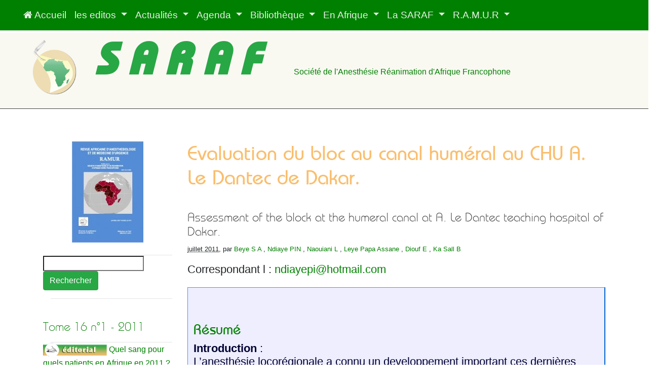

--- FILE ---
content_type: text/html; charset=utf-8
request_url: https://web-saraf.net/Evaluation-du-bloc-au-canal.html
body_size: 17810
content:

<!DOCTYPE HTML>

<html>
<head>
		<title>Evaluation du bloc au canal huméral au CHU A. Le Dantec de Dakar. - Société de l'Anesthésie Réanimation d'Afrique Francophone</title>
		<meta name="description" content=" Correspondant l : ndiayepi chez hotmail.com [( R&#233;sum&#233; Introduction : L&#039;anesth&#233;sie locor&#233;gionale a connu un developpement important ces (&#8230;) " />
		<meta name="keywords" content="anesthesie reanimation afrique" />
		<link rel="canonical" href="https://web-saraf.net/Evaluation-du-bloc-au-canal.html" />
    <meta name="viewport" content="width=device-width, initial-scale=1" />
	<meta http-equiv="Content-Type" content="text/html; charset=utf-8" />

    <link rel="alternate" type="application/rss+xml" title="Syndiquer tout le site" href="spip.php?page=backend" />

	<link rel="icon" type="image/x-icon" href="favicon.ico" /> 
	<link rel="shortcut icon" type="image/x-icon" href="favicon.ico" />    

	

	<meta name="generator" content="SPIP 4.4.7 " />


   

<link rel='stylesheet' href='local/cache-css/0a28a3c44300efeb8286d1e58d3a746e.css?1767270609' type='text/css' />
<script>/*<![CDATA[*/
var blocs_replier_tout = 1;
var blocs_slide = 'slow';
var blocs_title_sep = /\|\|/g;
var blocs_title_def = 'Déplier||Replier';
var blocs_js_cookie = '';

/*]]>*/</script><script>
var mediabox_settings={"auto_detect":true,"ns":"box","tt_img":true,"sel_g":"#documents_portfolio a[type='image\/jpeg'],#documents_portfolio a[type='image\/png'],#documents_portfolio a[type='image\/gif']","sel_c":".mediabox","str_ssStart":"Diaporama","str_ssStop":"Arr\u00eater","str_cur":"{current}\/{total}","str_prev":"Pr\u00e9c\u00e9dent","str_next":"Suivant","str_close":"Fermer","str_loading":"Chargement\u2026","str_petc":"Taper \u2019Echap\u2019 pour fermer","str_dialTitDef":"Boite de dialogue","str_dialTitMed":"Affichage d\u2019un media","splash_url":"","lity":{"skin":"_simple-dark","maxWidth":"90%","maxHeight":"90%","minWidth":"400px","minHeight":"","slideshow_speed":"2500","opacite":"0.9","defaultCaptionState":"expanded"}};
</script>
<!-- insert_head_css -->










	
	

	
	




<script type='text/javascript' src='local/cache-js/935ea0f86f2f44dd150a661a0b733075.js?1767270322'></script>










<!-- insert_head -->








<script id="ne_pas_compresser_mon-js" type="text/javascript" src="plugins/auto/flipbook/v1.0.0/dflip/js/dflip.min.js?1733471916"></script>
 



<script>
  var _paq = window._paq = window._paq || [];
  /* tracker methods like "setCustomDimension" should be called before "trackPageView" */
  _paq.push(['trackPageView']);
  _paq.push(['enableLinkTracking']);
  (function() {
    var u="https://metrique.wf-sip.fr/matomo/";
    _paq.push(['setTrackerUrl', u+'matomo.php']);
    _paq.push(['setSiteId', '23']);
    var d=document, g=d.createElement('script'), s=d.getElementsByTagName('script')[0];
    g.async=true; g.src=u+'matomo.js'; s.parentNode.insertBefore(g,s);
  })();
</script>
<noscript><p><img src="https://metrique.wf-sip.fr/matomo/matomo.php?idsite=23&amp;rec=1" style="border:0;" alt="" /></p></noscript></head>
<body>

	<div id="header">
		<nav class="navbar navbar-expand-md justify-content-center bg-success  navbar-dark fixed-top">

	<button class="navbar-toggler" type="button" data-toggle="collapse" data-target="#collapsibleNavbar">
    	<span class="navbar-toggler-icon"></span>
  	</button>
	
	<div class="collapse navbar-collapse" id="collapsibleNavbar">
	   <ul class="navbar-nav">

		   <li class="nav-item"><a class="nav-link" href="https://web-saraf.net"> <i class="fa fa-home"> </i> Accueil</a></li>

           
		
            
		<li class="nav-item dropdown mydropdowncss"> 
            <a class="nav-link dropdown-toggle"  href="-les-editos-.html">
				les editos
			</a>
			<div class="dropdown-menu maxH-180">
						
					<a class="dropdown-item" href="Checklist-chirurgicale-relative-a.html" rel="bookmark" title="Checklist chirurgicale relative à la prise en charge des patients suspectés ou atteints de COVID-19">Checklist chirurgicale relative à la prise en charge des patients suspectés ou atteints de COVID-19</a>
						
					<a class="dropdown-item" href="Questionnaire-COVID.html" rel="bookmark" title="Questionnaire COVID">Questionnaire COVID</a>
						
					<a class="dropdown-item" href="MOOC-EIVASION.html" rel="bookmark" title="MOOC EIVASION ">MOOC EIVASION </a>
						
					<a class="dropdown-item" href="WFSA-Programme-de-subventions-pour.html" rel="bookmark" title="WFSA - Programme de subventions pour l&#8217;Afrique 2019 - 2020">WFSA - Programme de subventions pour l&#8217;Afrique 2019 - 2020</a>
						
					<a class="dropdown-item" href="Fin-de-congres-2018.html" rel="bookmark" title="Fin de congres 2018">Fin de congres 2018</a>
						
					<a class="dropdown-item" href="INFOS-CONGRES-2018.html" rel="bookmark" title="INFOS CONGRES 2018">INFOS CONGRES 2018</a>
						
					<a class="dropdown-item" href="Priorite-Sante-l-Anesthesie-en.html" rel="bookmark" title=" &#171;&nbsp;Priorité Santé&nbsp;&#187;  l&#8217;Anesthésie en Afrique - RFI"> &#171;&nbsp;Priorité Santé&nbsp;&#187;  l&#8217;Anesthésie en Afrique - RFI</a>
						
					<a class="dropdown-item" href="Reservation-hotels.html" rel="bookmark" title="Reservation hotels">Reservation hotels</a>
						
					<a class="dropdown-item" href="68th-World-Health-Organization.html" rel="bookmark" title="68th World Health Organization Africa meeting in Dakar, Senegal">68th World Health Organization Africa meeting in Dakar, Senegal</a>
						
					<a class="dropdown-item" href="Fellowships-de-Marrakech.html" rel="bookmark" title="actus en anesthésie">actus en anesthésie</a>
						
					<a class="dropdown-item" href="Yamassoukro-2018-585.html" rel="bookmark" title="Yamoussoukro 2018 - Première annonce">Yamoussoukro 2018 - Première annonce</a>
						
					<a class="dropdown-item" href="join-the-first-e-ESRA.html" rel="bookmark" title="annonces">annonces</a>
						
					<a class="dropdown-item" href="octobre-2017.html" rel="bookmark" title="octobre 2017">octobre 2017</a>
						
					<a class="dropdown-item" href="aout-2017.html" rel="bookmark" title="aout 2017">aout 2017</a>
						
					<a class="dropdown-item" href="avril-2017.html" rel="bookmark" title="mai 2017">mai 2017</a>
						
					<a class="dropdown-item" href="decembre-2016.html" rel="bookmark" title="décembre 2016">décembre 2016</a>
						
					<a class="dropdown-item" href="Juillet-2016.html" rel="bookmark" title="Juillet 2016">Juillet 2016</a>
						
					<a class="dropdown-item" href="mai-2016.html" rel="bookmark" title="mai 2016">mai 2016</a>
						
					<a class="dropdown-item" href="Avril-2016.html" rel="bookmark" title="Avril 2016">Avril 2016</a>
						
					<a class="dropdown-item" href="novembre-2015.html" rel="bookmark" title="novembre 2015">novembre 2015</a>
						
					<a class="dropdown-item" href="juillet-2015.html" rel="bookmark" title="juillet 2015">juillet 2015</a>
						
					<a class="dropdown-item" href="edito-juin-2015.html" rel="bookmark" title="edito juin 2015">edito juin 2015</a>
						
					<a class="dropdown-item" href="Voeux-2014.html" rel="bookmark" title="Voeux 2014">Voeux 2014</a>
						
					<a class="dropdown-item" href="editorial-novembre-2013.html" rel="bookmark" title="editorial novembre 2013">editorial novembre 2013</a>
						
					<a class="dropdown-item" href="edito-aout-2010.html" rel="bookmark" title="edito  aout 2010">edito  aout 2010</a>
				
    
				
			</div>
        </li>
            
		
            
		<li class="nav-item dropdown mydropdowncss"> 
            <a class="nav-link dropdown-toggle"  href="-infos-Actualites-.html">
				Actualités
			</a>
			<div class="dropdown-menu maxH-180">
						
					<a class="dropdown-item" href="Haitoire-et-prespective-de-l-anesthesie-africaine.html" rel="bookmark" title="Histoire et perspective de l&#8217;anesthésie africaine">Histoire et perspective de l&#8217;anesthésie africaine</a>
						
					<a class="dropdown-item" href="CONAKRY-2023-c-est-fini-mais.html" rel="bookmark" title="CONAKRY 2023 c&#8217;est fini mais ">CONAKRY 2023 c&#8217;est fini mais </a>
						
					<a class="dropdown-item" href="Histoire-de-l-Anesthesie-Africaine.html" rel="bookmark" title="Histoire de l&#8217;Anesthésie Africaine">Histoire de l&#8217;Anesthésie Africaine</a>
						
					<a class="dropdown-item" href="Opportunites-de-fellowship-WFSA-pour-les-francophones.html" rel="bookmark" title="Opportunités de fellowship WFSA pour les francophones">Opportunités de fellowship WFSA pour les francophones</a>
						
					<a class="dropdown-item" href="congres-de-la-SRLF-22-24-juin-2022.html" rel="bookmark" title="congrès de la SRLF 22-24 juin 2022">congrès de la SRLF 22-24 juin 2022</a>
						
					<a class="dropdown-item" href="Bourses-d-etudes-pour-le-Congres-Panafricain-d-Anesthesie.html" rel="bookmark" title="Bourses d&#8217;études pour le Congrès Panafricain d’Anesthésie">Bourses d&#8217;études pour le Congrès Panafricain d’Anesthésie</a>
						
					<a class="dropdown-item" href="Formation-presentielle-de-simulation-en-ventilation-du-DIU-EIVASION.html" rel="bookmark" title="Formation présentielle de simulation en ventilation du &#171;&nbsp;DIU EIVASION&nbsp;&#187; ">Formation présentielle de simulation en ventilation du &#171;&nbsp;DIU EIVASION&nbsp;&#187; </a>
						
					<a class="dropdown-item" href="IXeme-Congres-de-la-SARM.html" rel="bookmark" title="IX<sup>ème</sup> Congrès de la SARM">IX<sup>ème</sup> Congrès de la SARM</a>
						
					<a class="dropdown-item" href="Sante-en-ligne.html" rel="bookmark" title="Santé en ligne">Santé en ligne</a>
						
					<a class="dropdown-item" href="inscriptions-gratuites-au-Congres-mondial-d-Anesthesie.html" rel="bookmark" title="inscriptions gratuites au Congrès mondial d&#8217;Anesthésie ">inscriptions gratuites au Congrès mondial d&#8217;Anesthésie </a>
						
					<a class="dropdown-item" href="WFSA-English-Spanish-and-French.html" rel="bookmark" title="WFSA - English, Spanish and French Subtitles ">WFSA - English, Spanish and French Subtitles </a>
						
					<a class="dropdown-item" href="Les-bourses-pour-inscription-au.html" rel="bookmark" title="Les bourses  pour inscription au 17e Congrès mondial des anesthésiologistes, du 1er au 5 septembre 2021, sont ouvertes aux candidatures.">Les bourses  pour inscription au 17e Congrès mondial des anesthésiologistes, du 1er au 5 septembre 2021, sont ouvertes aux candidatures.</a>
						
					<a class="dropdown-item" href="Global-Cultural-Adventurers-GCA.html" rel="bookmark" title="Global Cultural Adventurers (GCA),">Global Cultural Adventurers (GCA),</a>
						
					<a class="dropdown-item" href="SOINS-CRITIQUES-ET-CHIRURGICAUX-ET.html" rel="bookmark" title="SOINS CRITIQUES ET CHIRURGICAUX ET ANESTHESIQUES DANS LE CONTEXTE DE LA PANDEMIE DU COVID-19">SOINS CRITIQUES ET CHIRURGICAUX ET ANESTHESIQUES DANS LE CONTEXTE DE LA PANDEMIE DU COVID-19</a>
						
					<a class="dropdown-item" href="Bonjour-Nous-sommes-trois.html" rel="bookmark" title="Bonjour,

Nous sommes trois étudiants de...">Bonjour,

Nous sommes trois étudiants de...</a>
						
					<a class="dropdown-item" href="LifeBox-in-SARAF2019-Bamako.html" rel="bookmark" title="LifeBox in SARAF2019 Bamako">LifeBox in SARAF2019 Bamako</a>
						
					<a class="dropdown-item" href="Modification-des-statuts-de-l-ARS.html" rel="bookmark" title="Modification des statuts de l’ARS–WFSA">Modification des statuts de l’ARS–WFSA</a>
						
					<a class="dropdown-item" href="Qu-est-ce-qui-pousse-les-medecins.html" rel="bookmark" title="La santé mise à l&#8217;épreuve">La santé mise à l&#8217;épreuve</a>
						
					<a class="dropdown-item" href="All-Africa-Anaesthesia-Congress.html" rel="bookmark" title="All Africa Anaesthesia Congress">All Africa Anaesthesia Congress</a>
						
					<a class="dropdown-item" href="Contributions-des-etablissements-d.html" rel="bookmark" title="Contributions des etablissements d’enseignement des pays a haut revenu aux soins anesthesiques et chirurgicaux dans les pays a revenus intermediaires et faibles&nbsp;: fournissent-ils ce qui est vraiment nécessaire&nbsp;?">Contributions des etablissements d’enseignement des pays a haut revenu aux soins anesthesiques et chirurgicaux dans les pays a revenus intermediaires et faibles&nbsp;: fournissent-ils ce qui est vraiment nécessaire&nbsp;?</a>
						
					<a class="dropdown-item" href="Prix-Nobel-de-la-paix-2018-Denis.html" rel="bookmark" title="Prix Nobel de la paix 2018&nbsp;: Denis Mukwege,">Prix Nobel de la paix 2018&nbsp;: Denis Mukwege,</a>
				
    
				
			</div>
        </li>
            
		
            
		<li class="nav-item dropdown mydropdowncss"> 
            <a class="nav-link dropdown-toggle"  href="-Agenda-.html">
				Agenda
			</a>
			<div class="dropdown-menu maxH-180">
						
					<a class="dropdown-item" href="Diplome-Inter-Universitaire-DIU-sur-la-ventilation-artificielle-2025.html" rel="bookmark" title="Diplôme Inter-Universitaire(DIU) sur la ventilation artificielle 2025">Diplôme Inter-Universitaire(DIU) sur la ventilation artificielle 2025</a>
						
					<a class="dropdown-item" href="Tunis-2024-1051.html" rel="bookmark" title="Tunis 2024">Tunis 2024</a>
						
					<a class="dropdown-item" href="Deuxieme-Journee-Francophone-d-Anesthesie-et-de-Reanimation-de-l-Ocean-Indien.html" rel="bookmark" title="Deuxième Journée Francophone d’Anesthésie et de Réanimation de l’Océan Indien">Deuxième Journée Francophone d’Anesthésie et de Réanimation de l’Océan Indien</a>
						
					<a class="dropdown-item" href="Premiere-annonce-Conakry-2023.html" rel="bookmark" title="Première annonce Conakry 2023">Première annonce Conakry 2023</a>
						
					<a class="dropdown-item" href="Le-site-du-congres-de-Cotonou.html" rel="bookmark" title="Le site du congrès de Cotonou">Le site du congrès de Cotonou</a>
						
					<a class="dropdown-item" href="DIU-EIVASION-2022-2023.html" rel="bookmark" title="DIU EIVASION 2022-2023">DIU EIVASION 2022-2023</a>
						
					<a class="dropdown-item" href="8th-All-Africa-Anesthesia-Congress.html" rel="bookmark" title="8th All Africa Anesthesia Congress">8th All Africa Anesthesia Congress</a>
						
					<a class="dropdown-item" href="Covid-et-obstetrique-28-fevrier-15h00-a-18h00.html" rel="bookmark" title="Covid et obstétrique 25 février - 15h00 à 18h00">Covid et obstétrique 25 février - 15h00 à 18h00</a>
						
					<a class="dropdown-item" href="IXeme-Congres-SARM.html" rel="bookmark" title="IXéme Congrès SARM">IXéme Congrès SARM</a>
						
					<a class="dropdown-item" href="17th-World-Congress-of-Anaesthesiologists.html" rel="bookmark" title="17th World Congress of Anaesthesiologists">17th World Congress of Anaesthesiologists</a>
						
					<a class="dropdown-item" href="Securite-perioperatoire-et-les.html" rel="bookmark" title="Sécurité périopératoire et les ressources en temps de pandémie COVID-19">Sécurité périopératoire et les ressources en temps de pandémie COVID-19</a>
						
					<a class="dropdown-item" href="Augmenter-l-usage-des-EPI-pour-le.html" rel="bookmark" title="Augmenter l&#8217;usage des EPI pour le personnel de santé de première ligne&nbsp;: Décontamination et réutilisation des masques N95">Augmenter l&#8217;usage des EPI pour le personnel de santé de première ligne&nbsp;: Décontamination et réutilisation des masques N95</a>
						
					<a class="dropdown-item" href="Briefing-des-Anatomo-pathologistes.html" rel="bookmark" title="Briefing des Anatomo-pathologistes sur le COVID-19">Briefing des Anatomo-pathologistes sur le COVID-19</a>
						
					<a class="dropdown-item" href="1er-congres-pan-africain-des.html" rel="bookmark" title="1er congrès pan-africain des anesthésistes non-médecins">1er congrès pan-africain des anesthésistes non-médecins</a>
						
					<a class="dropdown-item" href="Gestion-des-soinscritiques-en.html" rel="bookmark" title="Gestion des soins critiques en contexte de pandémie au Covid-19">Gestion des soins critiques en contexte de pandémie au Covid-19</a>
						
					<a class="dropdown-item" href="Preparation-et-reponse-a-la.html" rel="bookmark" title="Préparation et réponse à la pandémie de COVID-19 dans les pays d&#8217;Afrique francophone."">Préparation et réponse à la pandémie de COVID-19 dans les pays d&#8217;Afrique francophone."</a>
						
					<a class="dropdown-item" href="33eme-CONGRES-NATIONAL-de-la-SMAAR.html" rel="bookmark" title="33ème CONGRÈS NATIONAL de la SMAAR">33ème CONGRÈS NATIONAL de la SMAAR</a>
						
					<a class="dropdown-item" href="SASA-Congress-2020.html" rel="bookmark" title="SASA Congress 2020">SASA Congress 2020</a>
						
					<a class="dropdown-item" href="SAARSIU-Congres-National-Alger.html" rel="bookmark" title="SAARSIU - Congrès National - Alger">SAARSIU - Congrès National - Alger</a>
						
					<a class="dropdown-item" href="The-All-Africa-Anaesthesia.html" rel="bookmark" title="The All Africa Anaesthesia Congress ">The All Africa Anaesthesia Congress </a>
						
					<a class="dropdown-item" href="16emes-Journees-Scientifiques.html" rel="bookmark" title="16èmes Journées Scientifiques - SIADECI">16èmes Journées Scientifiques - SIADECI</a>
						
					<a class="dropdown-item" href="7eme-congres-de-la-SMARB.html" rel="bookmark" title="7<sup>eme</sup> congres de la SMARB">7<sup>eme</sup> congres de la SMARB</a>
						
					<a class="dropdown-item" href="Nouvel-article-No-676.html" rel="bookmark" title="SAFE-T Summit 2019">SAFE-T Summit 2019</a>
						
					<a class="dropdown-item" href="59eme-conference-du-College-Ouest.html" rel="bookmark" title="59<sup>ème</sup> conference du Collège Ouest Africain de Chirurgie">59<sup>ème</sup> conference du Collège Ouest Africain de Chirurgie</a>
						
					<a class="dropdown-item" href="ENSEMBLE-NOUS-IMPACTONS-LA.html" rel="bookmark" title="ENSEMBLE, NOUS IMPACTONS LA PRATIQUE DE...">ENSEMBLE, NOUS IMPACTONS LA PRATIQUE DE...</a>
						
					<a class="dropdown-item" href="COSECSA-2018-AGM-SCIENTIFIC.html" rel="bookmark" title="COSECSA 2018 AGM &amp; SCIENTIFIC CONFERENCE">COSECSA 2018 AGM &amp; SCIENTIFIC CONFERENCE</a>
						
					<a class="dropdown-item" href="JOURNEES-NATIONALES-DE-MEDECINE-D.html" rel="bookmark" title="JOURNEES NATIONALES DE MEDECINE  D&#8217;URGENCE ET JOURNEES  PANAFRICAINES FRANCOPHONES DE  MEDECINE D&#8217;URGEN">JOURNEES NATIONALES DE MEDECINE  D&#8217;URGENCE ET JOURNEES  PANAFRICAINES FRANCOPHONES DE  MEDECINE D&#8217;URGEN</a>
						
					<a class="dropdown-item" href="ATELIER-La-Douleur-Postoperatoire.html" rel="bookmark" title="ATELIER La Douleur Postopératoire">ATELIER La Douleur Postopératoire</a>
						
					<a class="dropdown-item" href="SARM-7eme-Congres.html" rel="bookmark" title="SARM 7eme Congres">SARM 7eme Congres</a>
						
					<a class="dropdown-item" href="REHABILITATION-AMELIOREE-APRES.html" rel="bookmark" title="RÉHABILITATION AMÉLIORÉE APRÈS CHIRURGIE (RAAC) ">RÉHABILITATION AMÉLIORÉE APRÈS CHIRURGIE (RAAC) </a>
						
					<a class="dropdown-item" href="6eme-Congres-National-d-Anesthesie-Reanimation-du-Benin.html" rel="bookmark" title="6ème Congrès National d&#8217;Anesthésie Réanimation du Bénin">6ème Congrès National d&#8217;Anesthésie Réanimation du Bénin</a>
						
					<a class="dropdown-item" href="31eme-Congres-d-Anesthesie-d.html" rel="bookmark" title=" 31ème Congrès d’Anesthésie d’Analgésie et de Réanimation"> 31ème Congrès d’Anesthésie d’Analgésie et de Réanimation</a>
						
					<a class="dropdown-item" href="SASA-Afrique-du-Sud.html" rel="bookmark" title="SASA (Afrique du Sud) ">SASA (Afrique du Sud) </a>
						
					<a class="dropdown-item" href="EMERGENCY-MEDICINE-FRANCOPHONES.html" rel="bookmark" title="EMERGENCY MEDICINE FRANCOPHONES &amp; ANGLOPHONES AFRICA The African International Conference on 2017 ">EMERGENCY MEDICINE FRANCOPHONES &amp; ANGLOPHONES AFRICA The African International Conference on 2017 </a>
						
					<a class="dropdown-item" href="SAFE-T-summit-2018.html" rel="bookmark" title="SAFE-T summit 2018">SAFE-T summit 2018</a>
						
					<a class="dropdown-item" href="Decembre-4eme-Congres-de-la-SARMU.html" rel="bookmark" title="Décembre - 4ème Congrès de la SARMU-MALI">Décembre - 4ème Congrès de la SARMU-MALI</a>
						
					<a class="dropdown-item" href="Reunions-en-Anesthesie-2017.html" rel="bookmark" title="Novembre - All Africa Anaesthesia Congress 2017">Novembre - All Africa Anaesthesia Congress 2017</a>
						
					<a class="dropdown-item" href="Formation-a-la-recherche-clinique.html" rel="bookmark" title="Octobre - Formation à la recherche clinique">Octobre - Formation à la recherche clinique</a>
						
					<a class="dropdown-item" href="e-SFAR.html" rel="bookmark" title="e-SFAR">e-SFAR</a>
						
					<a class="dropdown-item" href="SARANF-2016.html" rel="bookmark" title="SCARMU 2016">SCARMU 2016</a>
				
    
				
			</div>
        </li>
            
		
            
		<li class="nav-item dropdown mydropdowncss"> 
            <a class="nav-link dropdown-toggle"  href="-Bibliotheque-.html">
				Bibliothèque
			</a>
			<div class="dropdown-menu maxH-180">
				
    
				
					<div>
								
							<strong><a class="dropdown-item" href="-A-paraitre-.html" rel="bookmark" title="Nous aimons lire">Nous aimons lire</a></strong>
								
							<strong><a class="dropdown-item" href="-Covid-19-.html" rel="bookmark" title="Covid-19">Covid-19</a></strong>
								
							<strong><a class="dropdown-item" href="-Documents-.html" rel="bookmark" title="Documents">Documents</a></strong>
								
							<strong><a class="dropdown-item" href="-Livrets-des-congres-.html" rel="bookmark" title="Livrets des congrès">Livrets des congrès</a></strong>
						
				    </div>
				
			</div>
        </li>
            
		
            
		<li class="nav-item dropdown mydropdowncss"> 
            <a class="nav-link dropdown-toggle"  href="-En-Afrique-.html">
				En Afrique
			</a>
			<div class="dropdown-menu maxH-180">
						
					<a class="dropdown-item" href="Societes-d-anesthesie.html" rel="bookmark" title="Sociétés d&#8217;anesthésie">Sociétés d&#8217;anesthésie</a>
				
    
				
					<div>
								
							<strong><a class="dropdown-item" href="-Les-societes-de-la-SARAF-.html" rel="bookmark" title="Les sociétés de la SARAF">Les sociétés de la SARAF</a></strong>
						
				    </div>
				
			</div>
        </li>
            
		
            
		<li class="nav-item dropdown mydropdowncss"> 
            <a class="nav-link dropdown-toggle"  href="-La-SARANF-2-.html">
				La SARAF
			</a>
			<div class="dropdown-menu maxH-180">
				
    
				
					<div>
								
							<strong><a class="dropdown-item" href="-Partenariats-scientifiques-.html" rel="bookmark" title="Partenariats scientifiques">Partenariats scientifiques</a></strong>
								
							<strong><a class="dropdown-item" href="-Souvenirs-de-congres-.html" rel="bookmark" title="Souvenirs de congrès">Souvenirs de congrès</a></strong>
								
							<strong><a class="dropdown-item" href="-Congres-precedents-.html" rel="bookmark" title="Congrès précédents">Congrès précédents</a></strong>
								
							<strong><a class="dropdown-item" href="-la-SARAF-et-vous-.html" rel="bookmark" title="la SARAF et vous">la SARAF et vous</a></strong>
								
							<strong><a class="dropdown-item" href="-La-vie-du-site-.html" rel="bookmark" title=" le site de la SARAF"> le site de la SARAF</a></strong>
						
				    </div>
				
			</div>
        </li>
            
		
            
		<li class="nav-item dropdown mydropdowncss"> 
            <a class="nav-link dropdown-toggle"  href="-R-A-M-U-R-.html">
				R.A.M.U.R
			</a>
			<div class="dropdown-menu maxH-180">
						
					<a class="dropdown-item" href="Edition-Diffusion.html" rel="bookmark" title="Edition - Diffusion">Edition - Diffusion</a>
						
					<a class="dropdown-item" href="Instructions-aux-auteurs-2020.html" rel="bookmark" title="Instructions aux auteurs (2020)">Instructions aux auteurs (2020)</a>
						
					<a class="dropdown-item" href="Comite-editorial.html" rel="bookmark" title="Comités">Comités</a>
				
    
				
					<div>
								
							<strong><a class="dropdown-item" href="-Tome-30-no3-2025-.html" rel="bookmark" title="Tome 30 n&#176;3 - 2025">Tome 30 n&#176;3 - 2025</a></strong>
								
							<strong><a class="dropdown-item" href="-Tome-30-no2-2025-.html" rel="bookmark" title="Tome 30 n&#176;2 - 2025">Tome 30 n&#176;2 - 2025</a></strong>
								
							<strong><a class="dropdown-item" href="-Tome-30-no1-2025-.html" rel="bookmark" title="Tome 30 n&#176;1 - 2025">Tome 30 n&#176;1 - 2025</a></strong>
								
							<strong><a class="dropdown-item" href="-Tome-29-no3-2024-.html" rel="bookmark" title="Tome 29 n&#176;3 - 2024">Tome 29 n&#176;3 - 2024</a></strong>
								
							<strong><a class="dropdown-item" href="-Tome-29-no2-2024-.html" rel="bookmark" title="Tome 29 n&#176;2 - 2024">Tome 29 n&#176;2 - 2024</a></strong>
								
							<strong><a class="dropdown-item" href="-Tome-29-no1-2024-.html" rel="bookmark" title="Tome 29 n&#176;1 - 2024">Tome 29 n&#176;1 - 2024</a></strong>
								
							<strong><a class="dropdown-item" href="-Tome-28-no4-special-congres-.html" rel="bookmark" title="Tome 28 n&#176;4  (spécial congrès)">Tome 28 n&#176;4  (spécial congrès)</a></strong>
								
							<strong><a class="dropdown-item" href="-Tome-28-no3-.html" rel="bookmark" title="Tome 28 n&#176;3 - 2023">Tome 28 n&#176;3 - 2023</a></strong>
								
							<strong><a class="dropdown-item" href="-Tome-28-no2-2023-.html" rel="bookmark" title="Tome 28 n&#176;2 - 2023">Tome 28 n&#176;2 - 2023</a></strong>
								
							<strong><a class="dropdown-item" href="-Tome-28-n%C2%A81-2023-.html" rel="bookmark" title="Tome 28 n¨1 - 2023">Tome 28 n¨1 - 2023</a></strong>
								
							<strong><a class="dropdown-item" href="-Tome-27-no3-2022-.html" rel="bookmark" title="Tome 27 n&#176;3 - 2022">Tome 27 n&#176;3 - 2022</a></strong>
								
							<strong><a class="dropdown-item" href="-Tome-27-no1-2022-.html" rel="bookmark" title="Tome 27 n&#176;2 - 2022">Tome 27 n&#176;2 - 2022</a></strong>
								
							<strong><a class="dropdown-item" href="-Tome-27-n-1-2022-.html" rel="bookmark" title="Tome 27 n&#176;1 - 2022">Tome 27 n&#176;1 - 2022</a></strong>
								
							<strong><a class="dropdown-item" href="-Tome-26-no3-2021-.html" rel="bookmark" title="Tome 26 n&#176;3 - 2021">Tome 26 n&#176;3 - 2021</a></strong>
								
							<strong><a class="dropdown-item" href="-Tome-26-no2-2021-.html" rel="bookmark" title="Tome 26 n&#176;2 - 2021">Tome 26 n&#176;2 - 2021</a></strong>
								
							<strong><a class="dropdown-item" href="-Tome-26-no1-2021-.html" rel="bookmark" title="Tome 26 n&#176;1 - 2021">Tome 26 n&#176;1 - 2021</a></strong>
								
							<strong><a class="dropdown-item" href="-Tome-25-no3-2020-.html" rel="bookmark" title="Tome 25 n&#176;3 - 2020">Tome 25 n&#176;3 - 2020</a></strong>
								
							<strong><a class="dropdown-item" href="-Tome-25-no2-2020-.html" rel="bookmark" title="Tome 25 n&#176;2 - 2020">Tome 25 n&#176;2 - 2020</a></strong>
								
							<strong><a class="dropdown-item" href="-Tome-25-no1-.html" rel="bookmark" title="Tome 25 n&#176;1 - 2020">Tome 25 n&#176;1 - 2020</a></strong>
								
							<strong><a class="dropdown-item" href="-Tome-24-no3-2019-.html" rel="bookmark" title="Tome 24 n&#176;3 - 2019">Tome 24 n&#176;3 - 2019</a></strong>
								
							<strong><a class="dropdown-item" href="-Tome-24-no2-2019-.html" rel="bookmark" title="Tome 24 n&#176;2 - 2019">Tome 24 n&#176;2 - 2019</a></strong>
								
							<strong><a class="dropdown-item" href="-Tome-24-no1-2019-.html" rel="bookmark" title="Tome 24 n&#176;1 - 2019">Tome 24 n&#176;1 - 2019</a></strong>
								
							<strong><a class="dropdown-item" href="-Tome-23-no3-2018-.html" rel="bookmark" title="Tome 23 n&#176;3 - 2018">Tome 23 n&#176;3 - 2018</a></strong>
								
							<strong><a class="dropdown-item" href="-Tome-23-no2-2018-.html" rel="bookmark" title="Tome 23 n&#176;2 - 2018">Tome 23 n&#176;2 - 2018</a></strong>
								
							<strong><a class="dropdown-item" href="-Tome-23-no1-2018-.html" rel="bookmark" title="Tome 23 n&#176;1 - 2018">Tome 23 n&#176;1 - 2018</a></strong>
								
							<strong><a class="dropdown-item" href="-Tome-22-n-3-2017-.html" rel="bookmark" title="Tome 22 n&#176;3 - 2017">Tome 22 n&#176;3 - 2017</a></strong>
								
							<strong><a class="dropdown-item" href="-TOME-22-v2-2017-.html" rel="bookmark" title="Tome 22 n&#176;2 - 2017">Tome 22 n&#176;2 - 2017</a></strong>
								
							<strong><a class="dropdown-item" href="-Tome-22-v1-2017-.html" rel="bookmark" title="Tome 22 n&#176;1 - 2017">Tome 22 n&#176;1 - 2017</a></strong>
								
							<strong><a class="dropdown-item" href="-Tome-21-v3-2016-.html" rel="bookmark" title="Tome 21 n&#176;3 - 2016">Tome 21 n&#176;3 - 2016</a></strong>
								
							<strong><a class="dropdown-item" href="-Tome-21-no2-2016-.html" rel="bookmark" title="Tome 21 n&#176;2 - 2016">Tome 21 n&#176;2 - 2016</a></strong>
								
							<strong><a class="dropdown-item" href="-TOME-21-v1-2016-.html" rel="bookmark" title="TOME 21 n&#176;1 - 2016">TOME 21 n&#176;1 - 2016</a></strong>
								
							<strong><a class="dropdown-item" href="-Tome-20-no1-2015-.html" rel="bookmark" title="Tome 20 n&#176;1 - 2015">Tome 20 n&#176;1 - 2015</a></strong>
								
							<strong><a class="dropdown-item" href="-Tome-20-v3-2015-.html" rel="bookmark" title="Tome 20 n*3 - 2015">Tome 20 n*3 - 2015</a></strong>
								
							<strong><a class="dropdown-item" href="-Tome-20-n-2-2015-.html" rel="bookmark" title="Tome 20 n*2 - 2015">Tome 20 n*2 - 2015</a></strong>
								
							<strong><a class="dropdown-item" href="-Tome-19-4-special-Congres-.html" rel="bookmark" title="Tome 19 n&#176;4 spécial congrès">Tome 19 n&#176;4 spécial congrès</a></strong>
								
							<strong><a class="dropdown-item" href="-tome-19-no3-2014-.html" rel="bookmark" title="tome 19 n&#176;3 - 2014">tome 19 n&#176;3 - 2014</a></strong>
								
							<strong><a class="dropdown-item" href="-Tome-19-no2-2014-.html" rel="bookmark" title="Tome 19 n&#176;2 - 2014">Tome 19 n&#176;2 - 2014</a></strong>
								
							<strong><a class="dropdown-item" href="-Tome-19-no1-2014-.html" rel="bookmark" title="Tome 19 n&#176;1 - 2014">Tome 19 n&#176;1 - 2014</a></strong>
								
							<strong><a class="dropdown-item" href="-Tome-18-no3-2013-.html" rel="bookmark" title="Tome 18 n&#176;3 - 2013">Tome 18 n&#176;3 - 2013</a></strong>
								
							<strong><a class="dropdown-item" href="-Tome-18-no2-2013-.html" rel="bookmark" title="Tome 18 n&#176;2 - 2013">Tome 18 n&#176;2 - 2013</a></strong>
								
							<strong><a class="dropdown-item" href="-Tome-18-no1-2013-.html" rel="bookmark" title="Tome 18 n&#176;1 - 2013">Tome 18 n&#176;1 - 2013</a></strong>
								
							<strong><a class="dropdown-item" href="-Tome-17-no4-.html" rel="bookmark" title="Tome 17 n&#176;4">Tome 17 n&#176;4</a></strong>
								
							<strong><a class="dropdown-item" href="-Tome-17-no3-2012-.html" rel="bookmark" title="Tome 17 n&#176;3 - 2012">Tome 17 n&#176;3 - 2012</a></strong>
								
							<strong><a class="dropdown-item" href="-Tome-17-no2-2012-.html" rel="bookmark" title="Tome 17 n&#176;2 - 2012">Tome 17 n&#176;2 - 2012</a></strong>
								
							<strong><a class="dropdown-item" href="-Tome-17-no1-2012-.html" rel="bookmark" title="Tome 17 n&#176;1 - 2012">Tome 17 n&#176;1 - 2012</a></strong>
								
							<strong><a class="dropdown-item" href="-Tome-16-no3-2011-.html" rel="bookmark" title="Tome 16 n&#176;3 - 2011">Tome 16 n&#176;3 - 2011</a></strong>
								
							<strong><a class="dropdown-item" href="-Tome-16-no2-2011-.html" rel="bookmark" title="Tome 16 n&#176;2 - 2011">Tome 16 n&#176;2 - 2011</a></strong>
								
							<strong><a class="dropdown-item" href="-Tome-16-no1-2011-.html" rel="bookmark" title="Tome 16  n&#176;1 - 2011">Tome 16  n&#176;1 - 2011</a></strong>
						
				    </div>
				
			</div>
        </li>
            
		
           
	   </ul>
	</div>

</nav>        <div class="container-fluid">
		<div id="banner_art">
		    <a href="https://web-saraf.net">
			    <img src="../images/logo-saranf.png" width="150px">
			    <span class="text-success display-2">SARAF </span>
			    <span>Société de l'Anesthésie Réanimation d'Afrique Francophone</span>
            </a>
		</div>
	</div>    
	</div> 

	<div class="container">
		<div class="row">
			<div  class="col-md-3">
				<img
	src="local/cache-vignettes/L141xH200/rubon5-dac0f.jpg?1734714544" class='spip_logo spip_logo_center' width='141' height='200'
	alt="" />

	<hr />

	<div class="formulaire_spip formulaire_recherche" id="formulaire_recherche">
<form action="spip.php?page=recherche" method="get">
	<input name="page" value="recherche" type="hidden"
>
	
	<!--label for="recherche">Rechercher :</label-->
	<input type="search"  size="20" name="recherche" id="recherche" accesskey="4" autocapitalize="off" autocorrect="off"/> 
    <button type="submit" class="btn btn-success btn-xs" value="&gt;&gt;" title="Rechercher">Rechercher</button>
</form>
</div>

	<hr />

	

        <h4><a href="-Tome-16-no1-2011-.html">Tome 16  n&#176;1 - 2011</a></h4>  
        
        <hr/>
        
		
		
        
            <p>
                
                    <img src="IMG/png/editorial.png" alt="[Editorial]">
                
                <a href="Editorial-Quel-sang-pour-quels.html" title="Quel sang pour quels patients en Afrique en 2011&nbsp;? ">Quel sang pour quels patients en Afrique en 2011 ?</a>
            </p>
        
            <p>
                
                <a href="Pratique-de-l-anesthesie-12.html" title="Pratique de l’anesthésie pédiatrique au Centre Hospitalier et Universitaire de Brazzaville">Pratique de l’anesthésie pédiatrique au Centre Hospitalier et Universitaire&nbsp;(…)</a>
            </p>
        
            <p>
                
                <a href="Evaluation-de-l-utilisation-des.html" title="Evaluation de l’utilisation des scores de gravite dans le service de réanimation de l’hôpital d’instruction des armées principal de Dakar">Evaluation de l’utilisation des scores de gravite dans le service de&nbsp;(…)</a>
            </p>
        
            <p>
                
                <a href="La-pratique-transfusionnelle-en.html" title="La pratique transfusionnelle&nbsp;en milieu  gynéco-obstétrical. A propos de 753 transfusions réalisées  au CHU de Cocody (Abidjan-RCI).">La pratique transfusionnelle en milieu  gynéco-obstétrical. A propos de 753&nbsp;(…)</a>
            </p>
        
            <p>
                
                <a href="Evaluation-du-bloc-au-canal.html" title="Evaluation du bloc au canal huméral au CHU  A. Le Dantec de Dakar.">Evaluation du bloc au canal huméral au CHU  A. Le Dantec de Dakar.</a>
            </p>
        
            <p>
                
                <a href="Evaluation-des-connaissances-des.html" title="Evaluation des connaissances des praticiens sur la prise en charge de la douleur postopératoire au Sénégal">Evaluation des connaissances des praticiens sur la prise en charge de la&nbsp;(…)</a>
            </p>
        
            <p>
                
                <a href="Utilisation-du-fentanyl-en.html" title="Utilisation du fentanyl en chirurgie cardiaque à l’institut de cardiologie d’Abidjan&nbsp;: quelle dose&nbsp;?">Utilisation du fentanyl en chirurgie cardiaque à l’institut de cardiologie&nbsp;(…)</a>
            </p>
        
            <p>
                
                <a href="Le-HELLP-syndrome-a-propos-de-neuf.html" title="Le HELLP syndrome&nbsp;: à propos de neuf cas traités dans une unité de réanimation obstétricale gabonaise">Le HELLP syndrome : à propos de neuf cas traités dans une unité de&nbsp;(…)</a>
            </p>
        
            <p>
                
                <a href="La-transfusion-sanguine-en-urgence.html" title="La transfusion sanguine en urgence dans une maternité isolée de Libreville (Gabon) de 2000 à 2009">La transfusion sanguine en urgence dans une maternité isolée de Libreville&nbsp;(…)</a>
            </p>
        
            <p>
                
                <a href="Les-traumatismes-ureteraux-au.html" title="Les traumatismes urétéraux au cours de la chirurgie pelvienne chez la femme congolaise">Les traumatismes urétéraux au cours de la chirurgie pelvienne chez la femme&nbsp;(…)</a>
            </p>
        
            <p>
                
                <a href="La-pratique-de-l-anesthesie-en.html" title="La pratique de l’anesthésie en Côte d’Ivoire ">La pratique de l’anesthésie en Côte d’Ivoire</a>
            </p>
        
            <p>
                
                <a href="Rachianesthesie-continue-pour.html" title="Rachianesthésie continue pour chirurgie de la prostate chez deux patients  présentant un rétrécissement aortique serré.">Rachianesthésie continue pour chirurgie de la prostate chez deux patients&nbsp;(…)</a>
            </p>
        
            <p>
                
                <a href="Intoxication-ethylique.html" title="Intoxication éthylique accidentelle au cours de la varicelle chez une fillette de 30 mois à l’Hôpital Général d’Abobo (République de Côte d’Ivoire)">Intoxication éthylique accidentelle au cours de la varicelle chez une&nbsp;(…)</a>
            </p>
        
            <p>
                
                <a href="Anesthesie-pour-coelioscopie.html" title="Anesthésie pour cœlioscopie gynécologique">Anesthésie pour cœlioscopie gynécologique</a>
            </p>			</div> 
			
			<div  class="col-md-9">
				
				<h1 class="crayon article-titre-15 antiquewhite">Evaluation du bloc au canal huméral au CHU  A. Le Dantec de Dakar.</h1>
				<h4 class="crayon article-soustitre-15 " >Assessment of the block at the humeral canal at A. Le Dantec teaching hospital of Dakar.</h4>
				<p><small>
					<abbr class="published" title="2011-07-10T11:38:47Z">juillet 2011</abbr>, par  <!-- <span class="vcard author"><a class="url fn spip_in" href="_Beye-S-A_.html"> 12 - Beye S A</a></span> -->
		 <span class="vcard author"><a class="url fn spip_in" href="_Beye-S-A_.html"> Beye S A</a></span>

, 
	<!-- <span class="vcard author"><a class="url fn spip_in" href="_Ndiaye-Pi_.html"> 22 - Ndiaye PIN</a></span> -->
		 <span class="vcard author"><a class="url fn spip_in" href="_Ndiaye-Pi_.html"> Ndiaye PIN</a></span>

, 
	<!-- <span class="vcard author"><a class="url fn spip_in" href="_Naouiani-L_.html"> 23 - Naouiani L</a></span> -->
		 <span class="vcard author"><a class="url fn spip_in" href="_Naouiani-L_.html"> Naouiani L</a></span>

, 
	<!-- <span class="vcard author"><a class="url fn spip_in" href="_Leye-P-A_.html"> 24 - Leye Papa Assane</a></span> -->
		 <span class="vcard author"><a class="url fn spip_in" href="_Leye-P-A_.html"> Leye Papa Assane</a></span>

, 
	<!-- <span class="vcard author"><a class="url fn spip_in" href="_Diouf-E_.html"> 25 - Diouf E</a></span> -->
		 <span class="vcard author"><a class="url fn spip_in" href="_Diouf-E_.html"> Diouf E</a></span>

, 
	<!-- <span class="vcard author"><a class="url fn spip_in" href="_Ka-Sall-B_.html"> 26 - Ka Sall B</a></span> -->
		 <span class="vcard author"><a class="url fn spip_in" href="_Ka-Sall-B_.html"> Ka Sall B</a></span>
				</small></p>
			
                <div class="crayon article-chapo-15 chapo"><p>Correspondant l&nbsp;: <a href="#ndiayepi#mc#hotmail.com#" title="ndiayepi..&aring;t..hotmail.com" onclick="location.href=mc_lancerlien('ndiayepi','hotmail.com'); return false;" class="spip_mail">ndiayepi<span class='mcrypt'> chez </span>hotmail.com</a></p>
<div class="texteencadre-spip spip"><h3 class="spip">Résumé </h3>
<p><strong>Introduction</strong>&nbsp;: <br class='autobr' />
L’anesthésie locorégionale a connu un developpement important ces dernières années. Le bloc multi tronculaire au canal humeral  réalise une anesthésie sur les quatre nerfs mixtes du membre supérieur. Il  permet ainsi une chirurgie du coude, de l&#8217;avant-bras et de la main. <br class='autobr' />
Notre objectif était d’évaluer la  pratique du bloc au canal huméral dans nos services.</p>
<p><strong>Méthodologie</strong>&nbsp;: <br class='autobr' />
Il s’agit d’une étude prospective descriptive analytique menée à l’hôpital A. Le Dantec sur 4 ans. Tous les patients devaient être opérés du membre supérieur. Le BCH était réalisé après repérage des quatre nerfs par neurostimulation. Nous avions étudié les caractéristiques de la population, le siège de la chirurgie, les caractéristiques du bloc et les complications.</p>
<p><strong>Résultats</strong>&nbsp;: <br class='autobr' />
Au total, 132 patients étaient inclus&nbsp;; 72&nbsp;% étaient classés ASA I et 25&nbsp;% ASA II.</p>
<p>La  prédominance était masculine (65,9&nbsp;%) avec un âge moyen de 34 ans (extrêmes 18 ans et 50 ans). La chirurgie concernait l’avant-bras dans 59,1&nbsp;%, le poignet ou la main dans 26,9&nbsp;% et le coude dans 14&nbsp;% des cas. La durée moyenne de réalisation du bloc était de 13 ±5,6 mn. L’intensité moyenne de repérage des nerfs était de 0,5 ± 0,1 mA. Le délai moyen d’installation du bloc sensitif était  10,9 ± 7,8 mn. Le volume moyen d’anesthésique local injecté était de  34,9 ± 5,6 ml, fait d’un mélange de lidocaine à 2% et bupivacaine à 0,5&nbsp;% dans 84,8&nbsp;% des cas ou de lidocaine seule dans 15,2% des cas.</p>
<p>Le taux de réussite était de 84,1&nbsp;%. Dans 9,1&nbsp;% des cas une conversion en anesthésie générale était nécessaire et 6,8% des patients avaient bénéficié d’un bloc de complément au niveau du coude. Aucune complication majeure n’a été retrouvée&nbsp;; deux  ponctions vasculaires sans conséquence étaient notées.</p>
<p><strong>Conclusion</strong>&nbsp;: <br class='autobr' />
Le bloc au canal huméral s’est révélé facile et d’une grande  sécurité chez nos patients. Son taux de succès important lui confère une place de choix dans l’anesthésie locorégionale pour la chirurgie du membre supérieur dans notre pratique.</p>
<p><strong>Mots clés </strong>&nbsp;: bloc au canal huméral – neurostimulation - chirurgie du membre supérieur. <br class='autobr' /></p>
</div><div class="texteencadre-spip spip"><h3 class="spip">Abstract </h3>
<p><strong>Introduction</strong>&nbsp;:<br class='autobr' />
 Locoregional anesthesia has known an important development in both practice and indications. The block at the mid humeral canal realizes an anesthesia of the four nerves of the upper limb. It is indicated for elbow, forearm and hand surgery. <br class='autobr' />
The aim of our study was to evaluate the practice of the mid humeral block in our structures.</p>
<p><strong>Methodology</strong>&nbsp;: <br class='autobr' />
A prospective study was conducted at A. Le Dantec teaching hospitals over 4 years involving all patients operated for the upper limb. The mid humeral block was performed after localization of the pour nerves by nerve stimulation. Data on characteristics of population, type of surgery, les characteristics of the block and complications were collected.</p>
<p><strong>Results</strong>&nbsp;: <br class='autobr' />
A total of 132 patients were included. Patients classified ASA 1 were 72&nbsp;% and ASA 2 were 25&nbsp;%.  We noted a masculine predominance (65,9&nbsp;%). The average age was 34 years (limit&nbsp;: 18 and 50 years). Surgery of the forearm accounted for 59.1&nbsp;% of the cases, surgery of the hand or wrist accounted for 26.9&nbsp;% cases while surgery of the elbow accounted for 14&nbsp;% cases. The average time of the procedure was 13 ± 5.6 mn. The average intensity for localization of nerves was 0.5 ± 0.1 mA. The average time for the onset of the sensory block was 10.9 ± 7.8 mn. The average volume of local anesthetic injected was 34.9 ± 5.6 ml. The success rate of the block was 84.1&nbsp;%. In 9.1&nbsp;% of the cases a general anesthesia was necessary and 6.8% of the patients needed a complementary block at the elbow. No major complication occurred&nbsp;; two vascular punctures without consequences were noted.</p>
<p><strong>Conclusion</strong>&nbsp;: <br class='autobr' />
The mid humeral block has revealed to be easy and safe in our patients. Its high rate of success confer it a leading place in loco regional anesthesia for the surgery of the upper limb in our practice.</p>
<p><strong>Key words</strong>&nbsp;: mid humeral canal block - nerve stimulation - upper limb surgery.</p>
</div></div>
				
				<div class="crayon article-texte-15 texte"><h3 class="spip">Introduction</h3>
<p>L’anesthésie locorégionale (ALR) a vu ses indications et sa pratique se développer. Elle procure confort et satisfaction pour les patients et les chirurgiens, avec un rapport bénéfice&nbsp;/risque optimum. <br class='autobr' />
Le BCH est un bloc multi tronculaire, à partir d&#8217;un point de ponction unique, avec neurostimulation. Il réalise une anesthésie différentielle sur les quatre nerfs mixtes du membre supérieur&nbsp;: nerf médian (M), nerf ulnaire (U), nerf radial (R) et nerf musculo-cutané (M C). On y associe des infiltrations des nerfs cutané médial du bras et cutané médial de l’avant-bras (CMB et CMAB). Il  permet une chirurgie du coude, de l&#8217;avant-bras et de la main. Ce concept garantit une efficacité remarquable des blocs et une adaptation éventuelle en intensité et/ou durée de l&#8217;anesthésie [1, 2]. <br class='autobr' />
L’objectif de notre étude était d’évaluer la pratique du BCH dans nos structures.</p>
<h3 class="spip">Méthodologie</h3>
<p>Il s’agit d’une étude prospective, descriptive et analytique, réalisée sur une période de 4 ans (de janvier 2004 à décembre 2008) au bloc opératoire du service orthopédie du  CHU A. Le Dantec à Dakar. <br class='autobr' />
Nous avons inclus tous les patients bénéficiant d’une chirurgie du membre supérieur (du coude  jusqu’à la main), aussi bien en urgence qu’au programme réglé. Un consentement éclairé des patients était obtenu lors de la consultation pré-anesthésique. Une voie veineuse périphérique était mise en place sur le membre controlatéral. Le monitorage comprenait l’éléctrocardioscope, l’oxymétrie de pouls et la mesure non invasive de la pression artérielle. Un bloc au canal huméral était réalisé selon la technique décrite par L.J.Dupré [5]. Le repérage des nerfs issus du plexus brachial était effectué à l’aide d’une aiguille isolée de 50 mm (Stimuplex®) reliée à un neurostimulateur (Stimuplex®, B Braun®) selon la chronologie suivante&nbsp;: nerf médian, ulnaire, radial et musculo-cutané (M C) puis les nerfs cutané médial du bras et cutané médial de l’avant-bras étaient infiltrés en sous cutané. <br class='autobr' />
Les paramètres suivants étaient étudiés&nbsp;: les données épidémiologiques (âge, sexe, classe ASA), le siège de la chirurgie, la durée de réalisation, le délai d’installation, la réussite,&nbsp;les complications. <br class='autobr' />
L’analyse statistique des données recueillies a été réalisée avec le logiciel SPSS.</p>
<h3 class="spip">Résultats</h3>
<p>Au total, 132 patients étaient inclus avec une moyenne d’âge  de 34 ans (extrêmes 18 ans et 50 ans).  <br class='autobr' />
Le site opératoire était l’avant-bras dans 59,1% des cas, le poignet ou la main dans 26,9% des cas, et le coude dans 14% des cas. <br class='autobr' />
La durée moyenne de réalisation du bloc était de 13 ± 5,6mn&nbsp;(extrêmes&nbsp;: 5 mn et 35 mn). <br class='autobr' />
L’intensité moyenne de repérage des nerfs était de 0,5 ± 0,1 mA. <br class='autobr' />
Le délai d’installation du bloc sensitif était de 10,9 ± 7,8 mn et sa durée moyenne était de 238,2 ± 72,6 mn  (extrêmes de 78 mn et 540 mn).<br class='autobr' />
Le volume total moyen d’AL injecté était de 34,9 ± 5,6 ml, fait de lidocaïne à 2&nbsp;% seule dans 15,2&nbsp;% des cas, et du mélange à part égale de bupivacaïne à 0,5% et lidocaïne à 2&nbsp;% dans 84,8% des cas. <br class='autobr' />
Dans 71,2% des cas, les patients avaient exprimé leur satisfaction et choisiraient le même type d’anesthésie&nbsp;pour une intervention ultérieure.<br class='autobr' />
Une anesthésie satisfaisante, sans recours ni à l’anesthésie générale ni à un bloc de complément, a été obtenue chez 111 patients soit 84,1%. Un échec complet était noté chez 21 patients soit 9,1% des cas. Un échec partiel était retrouvé dans 12 cas (6,8%), nécessitant un bloc de complément  au niveau du coude. <br class='autobr' />
Dans 2 cas (1,5&nbsp;%), une ponction vasculaire était notée, sans conséquence clinique. Aucune complication majeure n’était retrouvée. <br class='autobr' />
Dans 71,2% des cas, les patients avaient exprimé leur satisfaction et choisiraient le même type d’anesthésie pour une intervention ultérieure.</p>
<h3 class="spip">Discussion</h3>
<p>Dans notre étude, les hommes jeunes présentant un traumatisme prédominaient. Cette catégorie est la première victime des accidents (voie publique, travail et sport), principales indications chirurgicales dans notre étude. Ces résultats sont similaires à ceux retrouvés par Sia [3]. <br class='autobr' />
Le BCH était réalisé principalement pour la chirurgie de l’avant-bras (59,1%), du poignet ou de la main (26,9%) et du coude (14%). C’est une technique intéressante pour la chirurgie de la main, de l’avant-bras et du coude pour sa sécurité accrue, sa facilité de réalisation et son taux de succès important [4, 5, 6].</p>
<p>Dans notre étude, la durée moyenne de réalisation était de 13 mn. La facilité du BCH est illustrée par le temps de réalisation court de cette technique, variant dans la littérature entre 6 mn et 20 mn [7].</p>
<p>Dans notre étude l’intensité de repérage moyenne était de 0,5 ± 0,1 mA.  Une intensité de repérage ≤ 0,5mA était significativement associée à un taux de réussite plus élevé. Carles avait démontré qu’un seuil de stimulation au-delà de 0,8 mA était corrélé à l’échec du bloc et avait préconisé des intensités entre 0,6 mA et 0,8 mA pour le bloc au canal huméral [4]. Cependant, les intensités plus basses exposent  au risque de lésion nerveuse du fait de la proximité de l’aiguille et du nerf.</p>
<p>Nous avions relevé un délai d’installation de 10,9 ± 7,8mn. Il varie  dans la littérature entre 8 et 30 mn [7, 4]. Dans notre étude, nous avions opté pour la séquence de blocage suivante&nbsp;: M, U, R puis, infiltration du CMB et CMAB telle que décrite par Dupré en 1994 [5] et recommandée par Gaertner [8]. Cette chronologie de repérage des nerfs se justifie par la différence de diamètre des nerfs&nbsp;; le médian ayant le plus gros diamètre, ce qui lui attribue le temps de latence le plus long alors que le musculo-cutané, du fait de son plus faible diamètre, a le temps de latence le plus court. <br class='autobr' />
Dans notre étude, 84,2% des patients avaient reçu un mélange à part égale de lidocaïne à 2% et bupivacaïne à 0,5% et  16,8% de lidocaïne à 2% pure utilisé  chez les patients ayant une insuffisance rénale.<br class='autobr' />
Le volume total moyen d’anesthésique local injecté était de 34,9 ± 5,6 ml. Le BCH assure ainsi une anesthésie différentielle et une analgésie sélective, en utilisant des AL différents pour chaque nerf selon les besoins de la chirurgie [9]. Le choix de l’AL dépend de la durée de la chirurgie et des caractéristiques du patient (âge, poids, terrain), mais aussi de l’analgésie postopératoire désirée. Un AL de courte durée d&#8217;action sur les nerfs radial et musculo-cutané permet la récupération rapide de l&#8217;extension et de la flexion du membre, alors qu&#8217;un AL d&#8217;action longue sur les nerfs médian et ulnaire prolonge l&#8217;analgésie. Ceci est d’un grand intérêt pratique, surtout en chirurgie ambulatoire.</p>
<p>Dans notre étude, le taux de réussite du BCH était de 84,1%, permettant ainsi une anesthésie satisfaisante sans avoir recours ni à l’anesthésie générale ni à un bloc de complément. Dans la littérature, ce taux est compris entre 70% et 95% [4, 5].</p>
<p>Le défaut d’extension du BCH dans certains territoires nerveux, avait imposé le recours à des blocs de compléments au niveau du coude chez  6,8% des patients. Les échecs pourraient être liés à une variante anatomique&nbsp;: l’anastomose de Martin-Grüber entre les nerfs médian et ulnaire, présente chez 23,6% des patients [5].</p>
<p>Dans notre série, 2 cas (1,5&nbsp;%) de ponction vasculaire étaient notés, sans hématome ni retentissement clinique. La fréquence des complications paraît très faible variant entre 0% et 15% [5, 10]. Ainsi, le BCH est une technique garantie,  permettant l’opérabilité du patient avec un confort et une sécurité assurée [2]. L’emploi d’un neurostimulateur et le respect de l’artère humérale contribuent sans doute à expliquer son faible potentiel iatrogène [11, 12]. Hormis le risque d’injection intra vasculaire ou de lésion nerveuse et les effets secondaires des AL communs à tous les blocs, le BCH ne semble pas comporter des risques particuliers. Néanmoins, il est nécessaire de pratiquer l’ALR avec les surveillances cliniques et instrumentales adéquates.</p>
<h3 class="spip">Conclusion&nbsp;: </h3>
<p>Le bloc au canal huméral a l’avantage d’avoir un délai d’installation court et peu de complications. <br class='autobr' />
Il est facile, reproductible, et assure une anesthésie différentielle et sélective.&nbsp;<br class='autobr' />
La sécurité de sa réalisation ainsi que le taux de succès considérable de ce bloc lui confèrent une place de choix dans l’anesthésie locorégionale pour la chirurgie du membre supérieur dans notre pratique.</p>
<h3 class="spip">References&nbsp;: </h3><ol class="spip" role="list"><li> <strong>Iskandar H, Guillaume E, Dixmerias F, Binje B,  Rakotond. </strong>  The enhancement of sensory blockade by clonidine selectively added to mepivacaine after midhumeral block.  Anesth Analg 2001&nbsp;; 93&nbsp;: 771–75.</li></ol><ol class="spip" role="list"><li> <strong>Guntz E, Herman P, Delbos A, Sosnowski M.&nbsp;</strong> The radial nerve should be blocked before the ulnar nerve during a brachial plexus block at the humeral canal. Can J Anesth 2004&nbsp;; 51&nbsp;: 354–57.</li></ol><ol class="spip" role="list"><li> <strong>Sia S, Bartoli M, Lepri A, Marchini O, Ponsecchi P. </strong> Multiple-injection axillary brachial plexus block&nbsp;: A comparison of two methods of nerve localization–nerve stimulation versus paresthesia. Anesth Analg 2000&nbsp;; 91&nbsp;: 647–51.</li></ol><ol class="spip" role="list"><li> <strong>Carles M, Pulcini A, Macchi P, Patrick D. </strong>  An evaluation of the brachial plexus block at the humeral canal using a neurostimulator (1417 Patients)&nbsp;: The efficacy, safety, and predictive criteria of failure. Anesth Analg 2001&nbsp;; 92&nbsp;: 194 - 8</li></ol><ol class="spip" role="list"><li> <strong>Dupre L J. </strong>  Bloc des branches du plexus brachial au canal brachial.  Ann Fr Anesth Réanim 2006&nbsp;; 25&nbsp;: 237-41.</li></ol><ol class="spip" role="list"><li> <strong>Frizelle H, Moriarty F. </strong> The &#8220;Midhumeral&#8221; Approach to the Brachial Plexus. Anesth Analg 1998&nbsp;; 86&nbsp;: 445-51.</li></ol><ol class="spip" role="list"><li> <strong>Bouaziz H, Narchi, Mercier F, Labaille T, Zerrouk N, Girod J, Benhamou D. </strong>  Comparison between conventional axillary block and a new approach at the midhumeral level. Anesth Analg  1997&nbsp;; 84&nbsp;: 1058-62 .</li></ol><ol class="spip" role="list"><li> <strong> Gaertner E, Cuby C, Jeanpierre C, Pottecher T. </strong> Quelle est la chronologie idéale de réalisation du bloc au canal huméral. Cah Anesth 1994&nbsp;; 6&nbsp;: 767-9.  efficacy. Anesth  Analg 2005&nbsp;; 101&nbsp;: 1198 -201.</li></ol><ol class="spip" role="list"><li> <strong>Minville V, Amathieu R, Nguyen L, Fourcade O, Samii K, Benhamou D. </strong>  Infraclavicular brachial plexus block versus humeral approach&nbsp;: Comparison of anesthetic time and and efficacy. Anesth  Analg 2005&nbsp;; 101&nbsp;: 1198 -201.</li></ol><ol class="spip" role="list"><li> <strong>Quang Hieu De Tran, Antonio C, Doan J, Finlayson R. </strong> Brachial plexus blocks&nbsp;: a review of approaches and techniques. Can J Anesth 2007&nbsp;; 54&nbsp;: 662–74.</li></ol><ol class="spip" role="list"><li> <strong>Frizelle H. </strong> Technical note&nbsp;: the humeral canal approach to the brachial plexus. Yale J  Biol Med 1998&nbsp;; 71&nbsp;:</li></ol><ol class="spip" role="list"><li> <strong>Jochum D, Delaunay L. </strong>  La neurostimulation, le neurostimulateur et la multistimulation raisonnée. Ann Fr Anesth Réanim 2005&nbsp;; 24&nbsp;: 236–38.</li></ol></div>
				<!-- / BOUCLE_affTexte-->
                            
                 
				
			</div>
		</div>
	</div>
   
    <div class="container s4">
	
	<h2>La  vie de l'Anesthésie </h2>
	
	<div class="row">
                    	
			<div class="col-md-3"> 
					
					<div class="s4_vign">
                        <img src="images/PAD.png" class="rounded-circle"  width="30%" alt="agenda de la SARAF" />
                    </div>
                    <h4 class="s4_vign"> <a href="-Agenda-.html">Agenda</a></h4>
                    <hr/>
					 
				
			</div>
						
			<div class="col-md-3"> 
					
					<div class="s4_vign">
                        <img src="images/armoire.jpg" class="rounded-circle" width="30%" alt="archives de la SARAF" />
                    </div>
					 <h4 class="s4_vign">    <a href="-Congres-precedents-.html">Congrès précédents</a></h4>
					 <hr/>
                     
				
			</div>
                        
			<div class="col-md-3"> 
				<div class="s4_vign">
                    <img src="images/065.JPG" class="rounded-circle" width="30%" alt="rechercher sur le site de la SARAF" />
                </div>
				<h4 class="s4_vign"> <a href="https://web-saraf.net/recherches.html"> Recherches </a></h4>
                 <hr/>
				<h5> Pour rendre vos recherches plus faciles </h5>
			</div>
                
			<div class="col-md-3"> 
					
					<div class="s4_vign">
                        <img src="images/table-anesthesie_w.jpg" class="rounded-circle" width="30%" alt="la vie du site de la SARAF" />
                    </div>
					 <h4 class="s4_vign"><a href="-La-vie-du-site-.html"> le site de la SARAF</a></h4>
                     <hr/>
					
						<h5><a href="Bilan-2020.html">Bilan 2020</a></h5>
					
						<h5><a href="Acces-au-site-de-la-SARAF.html">Accès au site de la SARAF</a></h5>
					
						<h5><a href="les-chiffres-du-site-en-2020.html">les chiffres du site en 2020</a></h5>
					 
				
			</div>
		</div>
</div>
    <div  id="footer">
 		<div class="s5">
        <div class="row">
            
			<div class="col-md-4 offset-md-2">
				<h2 class="text-center">
                    <a href="https://wf-sip.org/lists/?p=subscribe&id=7">
                        <i class="fa fa-book"></i>
                        &nbsp; s’inscrire à la lettre d’information
                    </a>
                </h2>
			</div>
			<div class="col-md-4">
				<h2  class="text-center">
                    <a href="spip.php?page=contact">
                        <i class="fa fa-envelope"></i> 
                        &nbsp; Ecrivez nous
                    </a>
                </h2>
			</div>
        
        </div>
	</div>		<p class="text-center">
         ©  2010 - 2026  SARAF   -  
        <a rel="contents" href="spip.php?page=plan"><i class="fa fa-map-signs"></i> Plan du site</a>
          | <a href="spip.php?page=login&amp;url=.%2F%3F_Abdessalam-M_" rel="nofollow" class='login_modal'><i class="fa fa-sign-in"></i><i class="fa fa-sign-in"></i> </a> | 
        <a href="mailto:webmanager@wf-sip.fr"><i class="fa fa-envelope"></i> webmaster</a> | 
        <a rel="nofollow" href="spip.php?page=contact"><i class="fa fa-pencil"></i> Contact</a> |
    </p>
     

	<script src="squelettes-solarize/bootstrap/js/bootstrap.min.js"></script>
            
<!-- 
<script src="https://cdnjs.cloudflare.com/ajax/libs/popper.js/1.14.3/umd/popper.min.js"></script>

-->	</div>   

<script type="text/javascript">/*<![CDATA[*/
function mc_lancerlien(a,b){x='ma'+'ilto'+':'+a+'@'+b.replace(/\.\..t\.\./g,'@'); return x;}
jQuery(function(){
	jQuery('.mcrypt').empty().append('@');
	jQuery('a.spip_mail').attr('title',function(i, val) { if(val) return val.replace(/\.\..t\.\./g,'@');});
});/*]]>*/</script></body>
</html>
